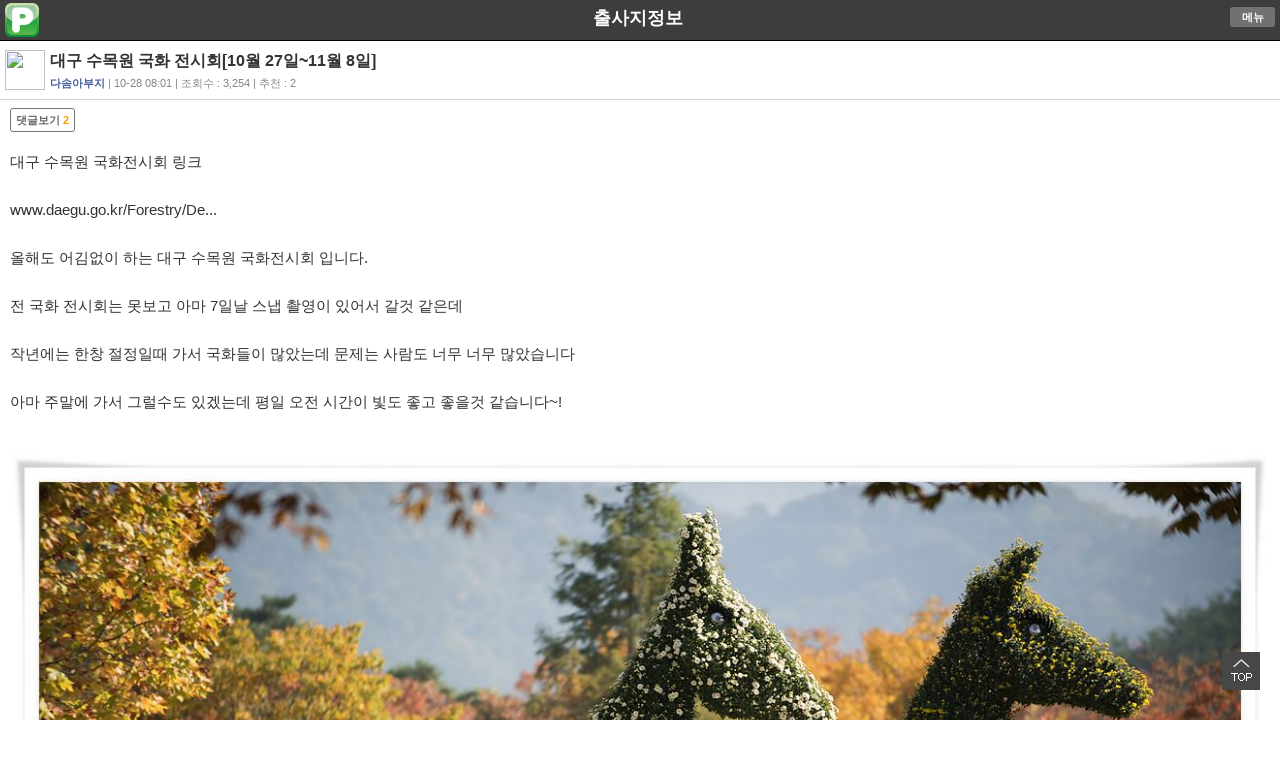

--- FILE ---
content_type: text/html; charset=UTF-8
request_url: https://m.popco.net/communityView.php?IDX=22&SUB_CAT=&BID=chulsa
body_size: 8758
content:


<!DOCTYPE html PUBLIC "-//W3C//DTD XHTML 1.0 Transitional//EN" "//www.w3.org/TR/xhtml1/DTD/xhtml1-transitional.dtd">
<html xmlns="//www.w3.org/1999/xhtml" lang="ko" xml:lang="ko"> 
<head> 
<title>대구 수목원 국화 전시회[10월 27일~11월 8일]</title>

<meta http-equiv="Content-Type" content="text/html; charset=utf-8" /> 
<!--<meta name="viewport" content="initial-scale=1.0, maximum-scale=1.0, minimum-scale=1.0, user-scalable=no" />-->
<meta name="viewport" content="initial-scale=1.0, minimum-scale=0.1, user-scalable=yes" />
<meta property="og:type" content="article" />
<meta property="og:site_name" content="신나는 디지털 놀이터 - 팝코넷" />
<meta property="og:url" content="//m.popco.net/communityView.php?IDX=22&BID=chulsa" />
<meta property="og:image" content="//www.popco.net/zboard/data/chulsa/2015/10/28/1264359855563002eba5688.jpg" />
<meta property="og:title" content="대구 수목원 국화 전시회[10월 27일~11월 8일]" />
<meta property="og:description" content="대구 수목원 국화전시회 링크http://www.daegu.go.kr/Forestry/Default.aspx?cid=31:2&classNo=0&no=265&rNo=265&page.." />
<meta property="og:summary" content="대구 수목원 국화전시회 링크http://www.daegu.go.kr/Forestry/Default.aspx?cid=31:2&classNo=0&no=265&rNo=265&page.." />
<meta property="url" content="//m.popco.net/communityView.php?IDX=22&BID=chulsa" />
<meta property="title" content="대구 수목원 국화 전시회[10월 27일~11월 8일]" />
<meta property="description" content="대구 수목원 국화전시회 링크http://www.daegu.go.kr/Forestry/Default.aspx?cid=31:2&classNo=0&no=265&rNo=265&page.." />
<meta property="summary" content="대구 수목원 국화전시회 링크http://www.daegu.go.kr/Forestry/Default.aspx?cid=31:2&classNo=0&no=265&rNo=265&page.." />
<meta property="twitter:card" content="summary_large_image" />
<meta property="twitter:url" content="//m.popco.net/communityView.php?IDX=22&BID=chulsa" />
<meta property="twitter:image:src" content="//www.popco.net/zboard/data/chulsa/2015/10/28/1264359855563002eba5688.jpg" />
<meta property="twitter:title" content="대구 수목원 국화 전시회[10월 27일~11월 8일]" />
<meta property="twitter:domain" content="popco.net" />
<meta property="twitter:description" content="대구 수목원 국화전시회 링크http://www.daegu.go.kr/Forestry/Default.aspx?cid=31:2&classNo=0&no=265&rNo=265&page.." />
<meta name="autocomplete" content="off" /> 
<title>POPCO.NET</title> 
<link rel="apple-touch-icon" href="//m.popco.net/images/apple-touch-icon.png" />
<link rel="shortcut icon" href="//m.popco.net/icon/favicon.ico" type="image/x-icon" />
<link href="css/common_sub_2020.css?v=20230511001" rel="stylesheet" type="text/css" />
<link href="https://www.popco.net/css/review/samyang_review_mobile.css?v=20230712001" rel="stylesheet" type="text/css"> <!--네모nemo CSS 파일 업데이트-->

<script type="text/javascript" src="//ajax.googleapis.com/ajax/libs/jquery/1.8/jquery.min.js"></script>
<script type="text/javascript" src="./mobile.js?v20190601001"></script>
<!--<script type="text/javascript" src="//code.jquery.com/jquery-latest.js"></script>-->

<link href="css/fontawesome/css/fontawesome.css" rel="stylesheet">

<link href="css/fontawesome/css/brands.css" rel="stylesheet">
<link href="css/fontawesome/css/solid.css" rel="stylesheet">
<script type="text/javascript">  
//페이스북 SDK 초기화   
window.fbAsyncInit = function() {  
    FB.init({appId: '117337458460728', status: true, cookie: true,xfbml: true});      
};  
      
(function(d){  
   var js, id = 'facebook-jssdk', ref = d.getElementsByTagName('script')[0];  
   if (d.getElementById(id)) {return;}  
   js = d.createElement('script'); js.id = id; js.async = true;  
   js.src = "//connect.facebook.net/en_US/all.js";  
   ref.parentNode.insertBefore(js, ref);  
 }(document));     
              
function facebooklogin() {  
    //페이스북 로그인 버튼을 눌렀을 때의 루틴.  
        FB.login(function(response) {  
            var fbname;  
            var accessToken = response.authResponse.accessToken;  
            FB.api('/me', function(user) {  
                fbname = user.name; 
				fbemail = user.email;  
                //response.authResponse.userID  
                $.post("./mfbloginOK.php", { "userid": user.id, "email": fbemail,"username": fbname,"userlink": user.link, "fbaccesstoken":accessToken},  
                function (responsephp) { 
				//댓글을 처리한 다음 해당 웹페이지를 갱신 시키기 위해 호출.  
                    location.replace("");  
                });     
            });   
        }, {scope: 'publish_actions', 
			return_scopes: true});  
} 
function twitterlogin() {
    window.open('../twitteroauth/redirect.php?s_url=','twitterlogin', 'width=600,height=500');
}

function homeicon_add() {
	$.cookie('popco_homeicon_yn', "1");  
}
</script> 
<script type="text/javascript">
	function checkComDel(NO,IDX,BID){
		var ch = confirm("댓글을 삭제하시겠습니까?");
		if( ch == true){
			dokFrame.location.replace("./datgulDel.php?NO="+ NO + "&IDX="+ IDX + "&BID="+BID);
		}
	}
</script>
<!--
<script src="https://cdn.onesignal.com/sdks/OneSignalSDK.js" async=""></script>
<script>
  var OneSignal = window.OneSignal || [];
  OneSignal.push(function() {
    OneSignal.init({
      appId: "6e178ea7-7175-4d90-a9dd-ff532d8ad580",
    });
  });
</script>
-->
<script>
jQuery("document").ready(function($){
    
    var nav = $('.submenu_gnb');

    $(window).scroll(function () {
        if ($(this).scrollTop() > 50) {
		  $('#submenu_gnb').attr('style', "display:inline;");
           $('.cm_gnb_top').attr('style', "display:inline;");

        } else {
           $('.cm_gnb_top').attr('style', "display:none;");
        }
    });
 
});

</script>


</head>
<body>
<div id="sub_hd" class="sub_hd" >

	<div class="clogo">
		<p class="logo_img"><a href="//m.popco.net" class="itext"><img src="./images/m_sub_logo_2.png"></a></p>
		<span class="sub_title"><a href="./community_all.php">출사지정보</a></span>
				<span class="logo_my"><a href="javascript:goCheckMenu()" class="btn_pc">메뉴</a><!--<a href="./allList.php" class="btn_pc">전체</a>-->
						</p></span>
	</div>
</div>
<div id="submenu_gnb" style="display:none"> 

	<ul class="smenu_gnb">
		<li style="width:15%"><a href="./news.php">뉴스</a></li> 
		<li style="width:15%"><a href="./review.php">리뷰</a></li>		
		<li style="width:25%"><a href="./community.php?SUB_CAT=1&BID=com_freeboard">커뮤니티</a></li> 
		<li style="width:10%"><a href="./talk.php">톡</a></li> 
		<li style="width:20%"><a href="./photo2.php?SUB_CAT=2">갤러리</a></li> 
		<li style="width:15%"><a href="./spec.php">스펙</a></li>
	</ul>
	<ul class="cm_gnb_top"> 
		<li  style="width:15%"><a href="./news.php">뉴스</a></li> 
		<li  style="width:15%"><a href="./review.php">리뷰</a></li>
		<li  class='fsc on'  style="width:25%" ><a href="./community_all.php">커뮤니티</a></li> 
		<li  style="width:10%"><a href="./talk.php">톡</a></li> 
		<li  style="width:20%"><a href="./photo2.php?SUB_CAT=2">갤러리</a></li>
		<li  style="width:15%"><a href="./spec.php">스펙</a></li> 
		
	</ul> 
	
</div>

<!-- <div class="pin_image" style="margin:0 auto;margin-top:10px;margin-bottom:10px;text-align:center;">
<script type='text/javascript'><!--//<![CDATA[
   var m3_u = (location.protocol=='https:'?'https://www.popco.net/openx/www/delivery/ajs.php':'//www.popco.net/openx/www/delivery/ajs.php');
   var m3_r = Math.floor(Math.random()*99999999999);
   if (!document.MAX_used) document.MAX_used = ',';
   document.write ("<scr"+"ipt type='text/javascript' src='"+m3_u);
   document.write ("?zoneid=19");
   document.write ('&amp;cb=' + m3_r);
   if (document.MAX_used != ',') document.write ("&amp;exclude=" + document.MAX_used);
   document.write (document.charset ? '&amp;charset='+document.charset : (document.characterSet ? '&amp;charset='+document.characterSet : ''));
   document.write ("&amp;loc=" + escape(window.location));
   if (document.referrer) document.write ("&amp;referer=" + escape(document.referrer));
   if (document.context) document.write ("&context=" + escape(document.context));
   if (document.mmm_fo) document.write ("&amp;mmm_fo=1");
   document.write ("'><\/scr"+"ipt>");
//]]></script><noscript><a href='//www.popco.net/openx/www/delivery/ck.php?n=ae054c6c&amp;cb=INSERT_RANDOM_NUMBER_HERE' target='_blank'><img src='//www.popco.net/openx/www/delivery/avw.php?zoneid=19&amp;cb=INSERT_RANDOM_NUMBER_HERE&amp;n=ae054c6c' border='0' alt='' /></a></noscript>
</div>-->
<!--<div class="pin_image" style="margin:0 auto;margin-top:10px;margin-bottom:0px;text-align:center;">
	<ins class="adsByIdn33020" data-width="320" data-height="50"></ins> 
	<script type="text/javascript" src="//ad.idnad.co.kr/ad/idn.js?adImpMgrCode=33020"></script>
</div>-->
<script type="text/javascript">
$(function() {
    $("#linkKakaoTalk").click(function() { // button click event
        kakao.link("talk").send({
            msg : '대구 수목원 국화 전시회[10월 27일~11월 8일]',
            url : '//m.popco.net/communityView.php?IDX=22&BID=chulsa&SUB_CAT=',
            appid : kakaoAppId,
            appver : kakaoAppVer,
            appname : kakaoAppName,
            type : 'link'
        });

        return false;
    });
});
</script>
<!-- login layer -->
<div id="mw_login" class="mwmem_info" >
	<div class="bg"><!-- Don't put here any content --></div>
	<div class="fg">
		<h1>회원정보</h1>
		<p class="gap10"></p>  
		<p class="login_area"><em>아이디</em> : <span>wisegold***<span></p>
		<p class="login_area"><em>닉네임</em> : <span>다솜다온아빠<span></p>
		<p class="login_area"><em>포인트</em> : <span>99570 점  <span></p>
		<p class="login_area"><em>레&nbsp;&nbsp;&nbsp;벨</em> : <span>최우수회원(레벨 : 6)<span></p>
		<p class="login_area"><em>가입일</em> : <span>2015-05-13 01:56<span></p>
		<p class="gap10"></p>
		<p class="login_area_line"><a href="//photo.popco.net/47428" target="_blank" class="login_btn green small">포토앨범보기</a>  <a href="//m.popco.net/memo_write.php?member_no=47428" class="login_btn dark_gray small" >쪽지보내기</a></p>

		<a href="#" onclick="document.getElementById('mw_login').style.display='none';" class="close_layer"><img src="//www.popco.net/photo/img/close_btn.png" alt="레이어닫기" ></a>
		
	</div>
</div>
<div id="cont"> 
    <!--<div class="art_tit">
		<h2>대구 수목원 국화 전시회[10월 27일~11월 8일]</h2>
		<p class="ct_if">다솜아부지 | 10-28 08:01 | 조회수 : 3,254 </p>
	</div>-->
	<div class="mem_thumb_tit">
	   <span class="thumb_mem"><a href="#" onclick="document.getElementById('mw_login').style.display='block'" title="회원정보보기"><img src="http://graph.facebook.com/901362516593270/picture" width="30" class="profile-circul"/></a></span>

	   		<h2>대구 수목원 국화 전시회[10월 27일~11월 8일]</h2>
				<p class="thumb_if"><b><a href="#" onclick="document.getElementById('mw_login').style.display='block'" title="회원정보보기">다솜아부지</a></b> | 10-28 08:01 | 조회수 : 3,254 | 추천 :  2</p>
		
	
	
	</div>
	
		<div id='slider_art'>
	<div id="c_art" class="c_art" style="border-bottom:0px solid #cecece;margin-bottom:10px">
		
		<div class="comm_view_btn">
	    	<a href="../viewCommentList.php?IDX=22&BID=chulsa" class="comment">댓글보기<span> 2</span></a>
		</div>
				<!--<div class="font_size_tit">
			<span id="viewFont">
				<a href="#" class="font_big">가</a><a href="#" class="font_small">가</a>
			</span>
		</div>-->
				
			<div class="pin_image">
		
				</div>
				<div id="view_content" class="pin_image">
		<p>
		대구 수목원 국화전시회 링크<br><br><a href="http://www.daegu.go.kr/Forestry/Default.aspx?cid=31:2&amp;classNo=0&amp;no=265&amp;rNo=265&amp;page=1&amp;list=0&amp;infoID=221&amp;subInfoID=221" title="http://www.daegu.go.kr/Forestry/Default.aspx?cid=31:2&classNo=0&no=265&rNo=265&page=1&list=0&infoID=221&subInfoID=221">www.daegu.go.kr/Forestry/De...</a><br><br>올해도 어김없이 하는 대구 수목원 국화전시회 입니다.<br><br>전 국화 전시회는 못보고 아마 7일날 스냅 촬영이 있어서 갈것 같은데<br><br>작년에는 한창 절정일때 가서 국화들이 많았는데 문제는 사람도 너무 너무 많았습니다 <br><br>아마 주말에 가서 그럴수도 있겠는데 평일 오전 시간이 빛도 좋고 좋을것 같습니다~!<br><br><div style='padding-bottom:3px;text-align:center;' ><img src="https://www.popco.net/zboard/data/chulsa/2015/10/28/1264359855563002eba5688.jpg" /></div><div class="exif_bg" align="left">NIKON D810 | Aperture Priority | 200.00mm | ISO-90 | F2.8 | 1/800s | 0.00 EV | Spot | Auto WB | 2014-10-25 13:52:30</div>
<br><div style='padding-bottom:3px;text-align:center;' ><img src="https://www.popco.net/zboard/data/chulsa/2015/10/28/1923069396563002eba578b.jpg" /></div><div class="exif_bg" align="left">NIKON D810 | Aperture Priority | 200.00mm | ISO-400 | F6.3 | 1/800s | 0.00 EV | Spot | Auto WB | 2014-10-25 14:07:58</div>
<br>		</p>
				</div>
						<div class="updel_btn">
	  		<a href="javascript:checknotify_new('22','chulsa')" class="notify">게시물 신고</a>		</div>		

		<div class="social">
			<a href="#" onclick="window.open('https://www.facebook.com/sharer.php?u=https%3A%2F%2Fm.popco.net%2FcommunityView.php%3FIDX%3D22%26BID%3Dchulsa%26SUB_CAT%3D&t=대구 수목원 국화 전시회[10월 27일~11월 8일]');"><img width="32" height="32" src="./images/sns/facebook.gif" alt="페이스북" /></a>
			<a href="#" onclick="window.open('https://twitter.com/share?url=https%3A%2F%2Fm.popco.net%2FcommunityView.php%3FIDX%3D22%26BID%3Dchulsa%26SUB_CAT%3D&text=대구 수목원 국화 전시회[10월 27일~11월 8일]');"><img width="32" height="32" src="./images/sns/twitter.gif" alt="트위터" /></a>
		</div>

		
	
    </div>
</div>

	
	
	<div class="h4 nob2" id="datShow" style="display:none"><a class="bt2" href="javascript:datgulView('S')"><span><img alt="펼치기" src="images/bl2.gif"/></span> 덧글 2 <span class="hid">펼치기</span></a></div>
    <div class="h4 nob2" id="datHide" style="display:inline"> 
		<a class="bt2 bt2fd" href="javascript:datgulView('H')"><span><img alt="접기" src="images/bl2.gif"/></span> 덧글 2 <span class="hc">접기</span></a>
		<ul class="li1 li110">
			
				<!-- member info layer -->
				<div id="mw_comment65" class="mwcomment_info" >
					<div class="bg"><!-- Don't put here any content --></div>
					<div class="fg">
						<h1>회원정보</h1>
						<p class="gap10"></p>  
						<p class="login_area"><em>아이디</em> : <span>b5107057***<span></p>
						<p class="login_area"><em>닉네임</em> : <span>류종규<span></p>
						<p class="login_area"><em>포인트</em> : <span>751 점  <span></p>
						<p class="login_area"><em>레&nbsp;&nbsp;&nbsp;벨</em> : <span>준회원(레벨 : 9)<span></p>
						<p class="login_area"><em>가입일</em> : <span>2015-07-07 12:44<span></p>
						<p class="gap10"></p>
						<p class="login_area_line"><a href="//photo.popco.net/56436" target="_blank" class="login_btn green small">포토앨범보기</a>  <a href="//m.popco.net/memo_write.php?member_no=56436" class="login_btn dark_gray small" >쪽지보내기</a></p>

						<a href="#" onclick="document.getElementById('mw_comment65').style.display='none';" class="close_layer"><img src="//www.popco.net/photo/img/close_btn.png" alt="레이어닫기" ></a>
						
					</div>
				</div>

								<li id="commentHidden65"  ><div class='rrcomment'>  <span class="pic"><a href="#" onclick="document.getElementById('mw_comment65').style.display='block'" title="회원정보보기"><img src='//www.popco.net/zboard/skin/REVIEW_SKIN/images/no_face_50.jpg'  class='profile-circul'></a></span><span class="if"><a href="#" onclick="document.getElementById('mw_comment65').style.display='block'" title="회원정보보기">류종규</a></span></br> 
						<span class="bd_no" >평일 가시면요..... 애들한테 치입니다......^^ 대구시내 유치원 전체가 소풍 온 느낌이랄까......ㅋㅋㅋ 그래도 공짜 인문사진 찍기에 그만입니다 ^^</span></br> 
						<span class="reg_if">2015-10-29 13:16 						<p style="margin-top:8px;"><span class="rcomm_btn"><a class="bt3" href="./viewComment.php?IDX=22&BID=chulsa&NO=65&SUB_CAT=">답글</a></span>
											
												</p>
						</div>
				<div class="recomment_div hidden" id="reComment65"></div>
				</li> 
				

							
	
				<!-- member info layer -->
				<div id="mw_comment67" class="mwcomment_info" >
					<div class="bg"><!-- Don't put here any content --></div>
					<div class="fg">
						<h1>회원정보</h1>
						<p class="gap10"></p>  
						<p class="login_area"><em>아이디</em> : <span>nemoworld<span></p>
						<p class="login_area"><em>닉네임</em> : <span>네모세상<span></p>
						<p class="login_area"><em>포인트</em> : <span>1177269 점  <span></p>
						<p class="login_area"><em>레&nbsp;&nbsp;&nbsp;벨</em> : <span>운영진<span></p>
						<p class="login_area"><em>가입일</em> : <span>2005-06-09 15:30<span></p>
						<p class="gap10"></p>
						<p class="login_area_line"><a href="//photo.popco.net/nemoworld" target="_blank" class="login_btn green small">포토앨범보기</a>  <a href="//m.popco.net/memo_write.php?member_no=2684" class="login_btn dark_gray small" >쪽지보내기</a></p>

						<a href="#" onclick="document.getElementById('mw_comment67').style.display='none';" class="close_layer"><img src="//www.popco.net/photo/img/close_btn.png" alt="레이어닫기" ></a>
						
					</div>
				</div>

								<li id="commentHidden67"  ><div class='rrcomment'>  <span class="pic"><a href="#" onclick="document.getElementById('mw_comment67').style.display='block'" title="회원정보보기"><img src='//www.popco.net/zboard/icon/member_64cee37992cfd6d5f47d6bd3f47e30f4.jpg' onError=this.src='//www.popco.net/zboard/skin/REVIEW_SKIN/images/no_face_50.jpg' class='profile-circul' ></a></span><span class="if"><a href="#" onclick="document.getElementById('mw_comment67').style.display='block'" title="회원정보보기">네모세상</a></span></br> 
						<span class="bd_no" >아침 방송에서도 본 것 같네요.<br />
생각보다 오래하네요. ^^</span></br> 
						<span class="reg_if">2015-11-02 10:47 						<p style="margin-top:8px;"><span class="rcomm_btn"><a class="bt3" href="./viewComment.php?IDX=22&BID=chulsa&NO=67&SUB_CAT=">답글</a></span>
											
												</p>
						</div>
				<div class="recomment_div hidden" id="reComment67"></div>
				</li> 
				

							
			</ul>
	</div>
	<!--<script type="text/javascript" src="./include/jquery.circularise.js"></script>
    <script type="text/javascript">$('.profile-circul, .profile-circul').each(function() {$(this).circularise({ width:"40px" }); }); </script>-->
	<iframe name="voteFrame" border="0" style="display:none;" ></iframe>

			<div class="wm wmb">
			<span style="padding-left:10px;vertical-align:middle;">
				<a href="/login.php"><img src="./images/m_sub_logo_2.png"  width="25" height="25" title="팝코넷 로그인"></a>
				<a href="javascript:facebooklogin()"><img width="25" height="25" src="./images/sns/facebook.gif" title="페이스북 로그인" /></a>
				<a href="javascript:twitterlogin()"><img width="25" height="25" src="./images/sns/twitter.gif"  title="트위터 로그인"></a></span>
				<strong>SNS 로그인</strong>

			

			  <label for="cm" class="hc">덧글 입력</label><textarea name="MEMO" rows="4" cols="30" class="ta" onclick="login_comm_del()" disabled>로그인을 해주세요</textarea> <p class="ac"><input type="button" value="입력완료" class="bt7" onclick="javascript:alert('로그인을 하셔야 합니다.')"/></p>
		</div>
	    <div class="pg3"> 
		<p class="bt6w"> 
		
				<a class="w33 f" href="./communityView.php?IDX=23&SUB_CAT=&BID=chulsa"><span class="pv">이전글</span></a> 
		
			
		<a class="w33" href="./communityView.php?IDX=19&SUB_CAT=&BID=chulsa"><span class="nx">다음글</span></a> 
				
		<a class="w33" href="./community.php?SUB_CAT=&page=1&BID=chulsa">목록</a></p> 
	</div>

		<div style="margin:0 auto;margin-top:10px;margin-bottom:10px;text-align:center;border-top:1px dotted #e5e5e5;border-bottom:1px dotted #e5e5e5;">
	<script async src="//pagead2.googlesyndication.com/pagead/js/adsbygoogle.js"></script>
			<ins class="adsbygoogle"
				 style="display:inline-block;width:320px;height:100px"
				 data-ad-client="ca-pub-2106585727914140"
				 data-ad-slot="3714711718"
				 data-ad-format="horizontal"
				data-full-width-responsive="false" ></ins>
			<script>
			(adsbygoogle = window.adsbygoogle || []).push({});
			</script>
	</div>


		
   <a style="display:scroll;position:fixed;bottom:30px;right:20px;" href="#" title="맨위로"><img src="//www.popco.net/images/popco_top_bn_01.png"  border="0" title="맨위로" alt="맨위로"></a>

   <div id="cont"> 
    <div class="stit"></div>
      <ul class="comm_li">

	     
						<li>
				<a href="./communityView.php?IDX=215&BID=chulsa&page=1" class="link">인천 영종도 예단포 둘레길								<!--<em>6</em>-->
						<!--<p style="font-size:0.8em;margin-left:0px;margin-top:0px;color:#f7941e;">2022-01-31 | C : 6 | H : 45,377</p>-->
			<br><span class="comment">한국의산천 |  2022-01-31<em>45,377</em><var>6</var> </span>
			</a>
		</li>
						<li>
				<a href="./communityView.php?IDX=214&BID=chulsa&page=1" class="link">N서울타워 전망대 식당 패키지로 즐기는 서울 풍경								<!--<em>2</em>-->
						<!--<p style="font-size:0.8em;margin-left:0px;margin-top:0px;color:#f7941e;">2021-08-19 | C : 2 | H : 44,364</p>-->
			<br><span class="comment">신선생님 |  2021-08-19<em>44,364</em><var>2</var> </span>
			</a>
		</li>
						<li>
				<a href="./communityView.php?IDX=213&BID=chulsa&page=1" class="link">홍제유연 : 예술이 흐르는 물길								<!--<p style="font-size:0.8em;margin-left:0px;margin-top:0px;color:#f7941e;">2021-02-22 | C : 0 | H : 44,425</p>-->
			<br><span class="comment">신선생님 |  2021-02-22<em>44,425</em><var>0</var> </span>
			</a>
		</li>
						<li>
				<a href="./communityView.php?IDX=204&BID=chulsa&page=1" class="link">경기국제코스프레 페스티벌 [2019. 8. 14.(수) ~ 8. 18.(일)]								<!--<p style="font-size:0.8em;margin-left:0px;margin-top:0px;color:#f7941e;">2019-08-09 | C : 0 | H : 46,224</p>-->
			<br><span class="comment">★js☆ |  2019-08-09<em>46,224</em><var>0</var> </span>
			</a>
		</li>
						<li>
				<a href="./communityView.php?IDX=203&BID=chulsa&page=1" class="link">수원 문화재 야행 [2019.08.09(금)~08.11(일)]								<!--<p style="font-size:0.8em;margin-left:0px;margin-top:0px;color:#f7941e;">2019-08-09 | C : 0 | H : 46,114</p>-->
			<br><span class="comment">★js☆ |  2019-08-09<em>46,114</em><var>0</var> </span>
			</a>
		</li>
						<li>
				<a href="./communityView.php?IDX=152&BID=chulsa&page=1" class="link">[2018 P&I] 소비자를 위한 다양한 정보를 정리해 보았습니다.								<!--<em>3</em>-->
						<!--<p style="font-size:0.8em;margin-left:0px;margin-top:0px;color:#f7941e;">2018-04-18 | C : 3 | H : 6,632</p>-->
			<br><span class="comment">&#10166;gradation™ |  2018-04-18<em>6,632</em><var>3</var> </span>
			</a>
		</li>
						<li>
				<a href="./communityView.php?IDX=151&BID=chulsa&page=1" class="link">스튜디오 지브리 대박람회(17.12.05-18.03.02)								<!--<p style="font-size:0.8em;margin-left:0px;margin-top:0px;color:#f7941e;">2017-11-21 | C : 0 | H : 6,993</p>-->
			<br><span class="comment">★js☆ |  2017-11-21<em>6,993</em><var>0</var> </span>
			</a>
		</li>
						<li>
				<a href="./communityView.php?IDX=150&BID=chulsa&page=1" class="link">대구국제미래차엑스포(2017.11.23-26)								<!--<em>1</em>-->
						<!--<p style="font-size:0.8em;margin-left:0px;margin-top:0px;color:#f7941e;">2017-11-17 | C : 1 | H : 5,280</p>-->
			<br><span class="comment">★js☆ |  2017-11-17<em>5,280</em><var>1</var> </span>
			</a>
		</li>
						<li>
				<a href="./communityView.php?IDX=149&BID=chulsa&page=1" class="link">부산 디오라마월드 밀리터리 프라모델 특별전 (2017.09.01-11.30)								<!--<p style="font-size:0.8em;margin-left:0px;margin-top:0px;color:#f7941e;">2017-11-17 | C : 0 | H : 5,647</p>-->
			<br><span class="comment">★js☆ |  2017-11-17<em>5,647</em><var>0</var> </span>
			</a>
		</li>
						<li>
				<a href="./communityView.php?IDX=147&BID=chulsa&page=1" class="link">서울억새축제 (10/13~19 하늘공원)								<!--<em>3</em>-->
						<!--<p style="font-size:0.8em;margin-left:0px;margin-top:0px;color:#f7941e;">2017-09-29 | C : 3 | H : 5,546</p>-->
			<br><span class="comment">아즈텍 |  2017-09-29<em>5,546</em><var>3</var> </span>
			</a>
		</li>
						<li>
				<a href="./communityView.php?IDX=146&BID=chulsa&page=1" class="link">2017 서울세계불꽃축제 정보 [9/30]								<!--<em>10</em>-->
						<!--<p style="font-size:0.8em;margin-left:0px;margin-top:0px;color:#f7941e;">2017-09-27 | C : 10 | H : 8,437</p>-->
			<br><span class="comment">네모세상 |  2017-09-27<em>8,437</em><var>10</var> </span>
			</a>
		</li>
						<li>
				<a href="./communityView.php?IDX=145&BID=chulsa&page=1" class="link">2017 드림파크 가을나들이 (9/21~10/1)								<!--<em>2</em>-->
						<!--<p style="font-size:0.8em;margin-left:0px;margin-top:0px;color:#f7941e;">2017-09-20 | C : 2 | H : 4,605</p>-->
			<br><span class="comment">아즈텍 |  2017-09-20<em>4,605</em><var>2</var> </span>
			</a>
		</li>
						<li>
				<a href="./communityView.php?IDX=144&BID=chulsa&page=1" class="link">2017 서울정원박람회 (9/22~26 여의도공원)								<!--<em>4</em>-->
						<!--<p style="font-size:0.8em;margin-left:0px;margin-top:0px;color:#f7941e;">2017-09-18 | C : 4 | H : 7,385</p>-->
			<br><span class="comment">아즈텍 |  2017-09-18<em>7,385</em><var>4</var> </span>
			</a>
		</li>
						<li>
				<a href="./communityView.php?IDX=143&BID=chulsa&page=1" class="link">2018년까지 서울에 생기는 20개 시민공간								<!--<em>2</em>-->
						<!--<p style="font-size:0.8em;margin-left:0px;margin-top:0px;color:#f7941e;">2017-09-13 | C : 2 | H : 5,674</p>-->
			<br><span class="comment">아즈텍 |  2017-09-13<em>5,674</em><var>2</var> </span>
			</a>
		</li>
						<li>
				<a href="./communityView.php?IDX=142&BID=chulsa&page=1" class="link">마포 문화 비축기지								<!--<em>3</em>-->
						<!--<p style="font-size:0.8em;margin-left:0px;margin-top:0px;color:#f7941e;">2017-09-01 | C : 3 | H : 6,367</p>-->
			<br><span class="comment">아즈텍 |  2017-09-01<em>6,367</em><var>3</var> </span>
			</a>
		</li>
						<li>
				<a href="./communityView.php?IDX=141&BID=chulsa&page=1" class="link">과천 서울대공원 동물원 야간개장 (7/28~8/20 금토일)								<!--<em>3</em>-->
						<!--<p style="font-size:0.8em;margin-left:0px;margin-top:0px;color:#f7941e;">2017-07-27 | C : 3 | H : 5,462</p>-->
			<br><span class="comment">아즈텍 |  2017-07-27<em>5,462</em><var>3</var> </span>
			</a>
		</li>
						<li>
				<a href="./communityView.php?IDX=140&BID=chulsa&page=1" class="link">아산 신정호수								<!--<em>6</em>-->
						<!--<p style="font-size:0.8em;margin-left:0px;margin-top:0px;color:#f7941e;">2017-07-26 | C : 6 | H : 6,747</p>-->
			<br><span class="comment">아즈텍 |  2017-07-26<em>6,747</em><var>6</var> </span>
			</a>
		</li>
						<li>
				<a href="./communityView.php?IDX=139&BID=chulsa&page=1" class="link">수원 화서역 서호꽃뫼공원 & 서호공원(호수공원)								<!--<em>2</em>-->
						<!--<p style="font-size:0.8em;margin-left:0px;margin-top:0px;color:#f7941e;">2017-07-12 | C : 2 | H : 6,412</p>-->
			<br><span class="comment">아즈텍 |  2017-07-12<em>6,412</em><var>2</var> </span>
			</a>
		</li>
						<li>
				<a href="./communityView.php?IDX=138&BID=chulsa&page=1" class="link">의왕시 왕송호수 연꽃단지, 생태휴식공원 & 의왕자연학습공원								<!--<em>2</em>-->
						<!--<p style="font-size:0.8em;margin-left:0px;margin-top:0px;color:#f7941e;">2017-07-12 | C : 2 | H : 4,976</p>-->
			<br><span class="comment">아즈텍 |  2017-07-12<em>4,976</em><var>2</var> </span>
			</a>
		</li>
						<li>
				<a href="./communityView.php?IDX=137&BID=chulsa&page=1" class="link">[강화도] 석모대교를 건너다...								<!--<em>11</em>-->
						<!--<p style="font-size:0.8em;margin-left:0px;margin-top:0px;color:#f7941e;">2017-07-06 | C : 11 | H : 9,050</p>-->
			<br><span class="comment">네모세상 |  2017-07-06<em>9,050</em><var>11</var> </span>
			</a>
		</li>
		      
    </ul>
    <p class="pg1">
		
		<a href='#' class='bt4 bt4pv'><img src='images/bl2.gif' alt='이전' /><span class='hc'>이전</span></a><a href='#' class='on'>1</a><a href="./community.php?BID=chulsa&searchTxt=&search_type=&CAT=&SUB_CAT=&page=2"> 2 </a> <a href="./community.php?BID=chulsa&searchTxt=&search_type=&CAT=&SUB_CAT=&page=3"> 3 </a> <a href="./community.php?BID=chulsa&searchTxt=&search_type=&CAT=&SUB_CAT=&page=4"> 4 </a> <a href="./community.php?BID=chulsa&searchTxt=&search_type=&CAT=&SUB_CAT=&page=5"> 5 </a> <a href="./community.php?BID=chulsa&searchTxt=&search_type=&CAT=&SUB_CAT=&page=6" class='bt4 bt4nx'><img src='images/bl2.gif' alt='다음' /> <span class='hc'>다음</span></a>		
	</p>
</div> 

</div>

<!--<div class="pin_image" style="margin:0 auto;margin-top:10px;margin-bottom:10px;text-align:center;">
	<ins class="adsByIdn33021" data-width="300" data-height="250"></ins> 
	<script type="text/javascript" src="//ad.idnad.co.kr/ad/idn.js?adImpMgrCode=33021"></script>
</div>-->
<script src='swipe_content_201507.js'></script>
<script>
	var next_url = "/communityView.php?IDX=19&BID=chulsa&page=1&SUB_CAT=";
	var pre_url = "/communityView.php?IDX=23&BID=chulsa&page=1&SUB_CAT=";
	var slider_art = new Swipe(document.getElementById('slider_art'), {callback: function(e, pos){}});
</script>



<div class="footer">
<p class="link_pc">

			<a href="./login.php" class="btn_pc">로그인</a> 
		
	<a href="//www.popco.net/zboard/view.php?id=chulsa&no=22&pcl=mpopco" target="_blank" class="btn_pc">PC화면</a>
	<!--<a href="./allList.php" class="btn_pc">전체서비스</a>-->


</p>
<address id="copyr">&copy; POPCO.NET</address>
</div>
<script>
  (function(i,s,o,g,r,a,m){i['GoogleAnalyticsObject']=r;i[r]=i[r]||function(){
  (i[r].q=i[r].q||[]).push(arguments)},i[r].l=1*new Date();a=s.createElement(o),
  m=s.getElementsByTagName(o)[0];a.async=1;a.src=g;m.parentNode.insertBefore(a,m)
  })(window,document,'script','//www.google-analytics.com/analytics.js','ga');

  ga('create', 'UA-74428070-1', 'auto');
  ga('send', 'pageview');

</script>
<IFRAME name="dokFrame" style="display:none;"></IFRAME>
</body>
</html> 



--- FILE ---
content_type: text/html; charset=utf-8
request_url: https://www.google.com/recaptcha/api2/aframe
body_size: 247
content:
<!DOCTYPE HTML><html><head><meta http-equiv="content-type" content="text/html; charset=UTF-8"></head><body><script nonce="fptJ6iPh7HfcFC5b44PFnA">/** Anti-fraud and anti-abuse applications only. See google.com/recaptcha */ try{var clients={'sodar':'https://pagead2.googlesyndication.com/pagead/sodar?'};window.addEventListener("message",function(a){try{if(a.source===window.parent){var b=JSON.parse(a.data);var c=clients[b['id']];if(c){var d=document.createElement('img');d.src=c+b['params']+'&rc='+(localStorage.getItem("rc::a")?sessionStorage.getItem("rc::b"):"");window.document.body.appendChild(d);sessionStorage.setItem("rc::e",parseInt(sessionStorage.getItem("rc::e")||0)+1);localStorage.setItem("rc::h",'1766509060690');}}}catch(b){}});window.parent.postMessage("_grecaptcha_ready", "*");}catch(b){}</script></body></html>

--- FILE ---
content_type: text/css
request_url: https://www.popco.net/css/review/samyang_review_mobile.css?v=20230712001
body_size: 5480
content:
@charset "utf-8";





/* CSS Document */
caption {font-size: 0}
.desc1 li {line-height: 20px;margin-top:5px;text-align: right;}
.mb10 {margin-bottom: 10px;}
.mt20 {margin-top: 20px;}
.mt50 {margin-top: 50px;}
.mt80 {margin-top: 80px !important;}


/*패딩 TOP 공간 설정*/
.pt10 {padding-top: 10px !important;}
.pt20 {padding-top: 20px !important;}
.pt30 {padding-top: 30px !important;}
.pt40 {padding-top: 40px !important;}
.pt50 {padding-top: 50px !important;}
.pt60 {padding-top: 60px !important;}
.pt70 {padding-top: 70px !important;}
.pt80 {padding-top: 80px !important;}
.pt90 {padding-top: 90px !important;}
.pt100 {padding-top: 70px !important;}
.pt150 {padding-top: 150px !important;}
.pt200 {padding-top: 200px !important;}



/*패딩 Bottom 공간 설정*/
.pb10 {padding-bottom: 10px !important;}
.pb20 {padding-bottom: 20px !important;}
.pb30 {padding-bottom: 30px !important;}
.pb40 {padding-bottom: 40px !important;}
.pb50 {padding-bottom: 50px !important;}
.pb60 {padding-bottom: 60px !important;}
.pb70 {padding-bottom: 70px !important;}
.pb80 {padding-bottom: 80px !important;}
.pb90 {padding-bottom: 90px !important;}
.pb100 {padding-bottom: 100px !important;}
.pb150 {padding-bottom: 150px !important;}
.pb200 {padding-bottom: 200px !important;}






.bg4d6 {background-color: #4d6d89 !important;}
.bg008 {background-color: #0088b3 !important;}
.bgNo {background-color: #1b1b1b !important;}
.f_red {color: #e32127;}
.ta_left {text-align: left !important;}
.ta_right {text-align: right !important;}
.ta_center {text-align: center !important;}




.rightgrey_cl{color:#c7b699 !important;}
.violet_cl{color:#a368de !important;}
.pink_cl{color:#df6c69 !important;}
.darkpink_cl{color:#d14259 !important;}
.yellow_cl{color:#fcb60b !important;font-weight: 500;}
.rightyellow_cl{color:#efdf68 !important;}
.rightblue_cl{color:#7db1e4 !important;}
.emerald_cl{color:#76c2c3 !important;}
.rightgreen_cl{color:#c3db94 !important;}
.darkblue_cl{color:#4e8ede !important;font-weight: 500;}
.f_red {color: #e32127;}
.lime {color: #dffe02;font-weight: 500;}

.line_sec {border-top: 1px solid #575353 !important;}


#feature_wrap{width:100%;margin:0 auto; font-size:13px;background: #000;color:#ffffff;font-family:'맑은 고딕',Malgun Gothic,arial,Verdana,sans-serif;}

.secFeature {position:relative;padding-top: 50px;padding-bottom: 50px;margin:0 15px;border-top: 0px solid #575353}
.secFeature h1 {font-size:65px;text-align: center;font-weight: bold;letter-spacing: -2px;}
.secFeature h3 {font-size: 25px;margin:60px 0 17px 0;font-weight: normal;text-align: left;line-height: 30px;}
.secFeature h4 {font-size: 18px;margin:60px 0 17px 0;font-weight: normal;}
.secFeature .secReviewTit {margin-bottom: 10px;color:#ffffff;font-family:'맑은 고딕',Malgun Gothic,arial,Verdana,sans-serif;font-weight:600;}
.secFeature .secReviewTit2 {font-size: 16px;margin-bottom:10px;color:#ffffff;font-family:'맑은 고딕',Malgun Gothic,arial,Verdana,sans-serif;}
.secFeature .secReviewTit h2 {font-size:20px;text-align: center; font-weight:500;letter-spacing: -2px;line-height: 30px;}
.secFeature .secReviewTit > p {font-size: 16px;text-align: center;margin-bottom: 5px;}
.secFeature .titArea > p {font-size: 32px;text-align: center;margin-bottom: 30px;letter-spacing: -2px;}
.secFeature .mainVisual {margin-top: 100px}
.secFeature .Visual {margin-top: 20px;}
.secFeature .Visual img{max-width:95%}
.secFeature .tit_text {text-align: center;font-size: 15px;line-height: 25px;letter-spacing: -1px;margin-bottom: 30px;color: #cdcdcd}
.secFeature .tit_text2 {text-align: center;font-size: 15px;line-height: 25px;letter-spacing: -1px;margin-bottom: 30px;color: #cdcdcd}


.secFeature .Visual2 {margin-top: 25px;}
.secFeature .Visual2 img{max-width:95%}
.secFeature .Visual_table {margin-top: 20px;}
.secFeature .Visual_table img{max-width:95%}




.secFeature2 {position:relative;padding-top: 50px;padding-bottom: 20px;margin:0 15px;border-top: 0px solid #575353}
.secFeature2 h1 {font-size:65px;text-align: center;font-weight: bold;letter-spacing: -2px;}
.secFeature2 h3 {font-size: 25px;margin:60px 0 17px 0;font-weight: normal;text-align: left;line-height: 30px;}
.secFeature2 h4 {font-size: 18px;margin:60px 0 17px 0;font-weight: normal;}
.secFeature2 .secReviewTit {margin-bottom: 10px;color:#ffffff;font-family:'맑은 고딕',Malgun Gothic,arial,Verdana,sans-serif;}
.secFeature2 .secReviewTit2 {font-size:15px;margin-bottom:0px;color:#ffffff;font-family:'맑은 고딕',Malgun Gothic,arial,Verdana,sans-serif;}
.secFeature2 .secReviewTit h2 {font-size:20px;text-align: center; font-weight:500;letter-spacing: -2px;line-height: 30px;}
.secFeature2 .secReviewTit2 h2 {font-size:20px;text-align: center; font-weight:500;letter-spacing: -2px;line-height: 30px;}
.secFeature2 .secReviewTit > p {font-size: 16px;text-align: center;margin-bottom: 5px;}
.secFeature2 .titArea > p {font-size: 32px;text-align: center;margin-bottom: 30px;letter-spacing: -2px;}
.secFeature2 .mainVisual {margin-top: 100px}
.secFeature2 .Visual {margin-top: 20px;}
.secFeature2 .Visual img{max-width:95%}
.secFeature2 .tit_text {text-align: center;font-size: 15px;line-height: 25px;letter-spacing: -1px;margin-bottom: 30px;color: #cdcdcd}
.secFeature2 .tit_text2 {text-align: center;font-size: 15px;line-height: 25px;letter-spacing: -1px;margin-bottom: 15px;color: #cdcdcd}
.secFeature2 .subText {margin-top:30px;text-align: left;font-size: 17px;line-height: 26px;letter-spacing:-1px;color: #cccccc}
.secFeature2 .subText + .desc1 {text-align: left;}
.secFeature2 .subText10 {margin-top:10px;text-align: left;font-size: 17px;line-height: 26px;letter-spacing:-1px;color: #cccccc}
.secFeature2 .subText10 + .desc1 {text-align: left;}
.secFeature2 .subText_sale {margin-top:30px;text-align: left;font-size: 19px;line-height: 26px;letter-spacing:-1px;color: #cccccc}
.secFeature2 .Visual2 {margin-top: 25px;}
.secFeature2 .Visual2 img{max-width:95%}
.secFeature2 .Visual_table {margin-top: 20px;}
.secFeature2 .Visual_table img{max-width:95%}



.secFeature3 {position:relative;padding-top: 30px;padding-bottom: 15px;margin:0 15px;border-top: 0px solid #575353}
.secFeature3 h1 {font-size:65px;text-align: center;font-weight: bold;letter-spacing: -2px;}
.secFeature3 h3 {font-size: 25px;margin:60px 0 17px 0;font-weight: normal;text-align: left;line-height: 30px;}
.secFeature3 h4 {font-size: 18px;margin:60px 0 17px 0;font-weight: normal;}
.secFeature3 .secReviewTit {margin-bottom: 10px;color:#ffffff;font-family:'맑은 고딕',Malgun Gothic,arial,Verdana,sans-serif;}
.secFeature3 .secReviewTit2 {font-size: 16px;margin-bottom:0px;color:#ffffff;font-family:'맑은 고딕',Malgun Gothic,arial,Verdana,sans-serif;}
.secFeature3 .secReviewTit h2 {font-size:20px;text-align: center; font-weight:500;letter-spacing: -2px;line-height: 30px;}
.secFeature3 .secReviewTit2 h2 {font-size:20px;text-align: center; font-weight:500;letter-spacing: -2px;line-height: 30px;}
.secFeature3 .secReviewTit > p {font-size: 16px;text-align: center;margin-bottom: 15px;}
.secFeature3 .titArea > p {font-size: 32px;text-align: center;margin-bottom: 30px;letter-spacing: -2px;}
.secFeature3 .mainVisual {margin-top: 100px}
.secFeature3 .Visual {margin-top: 20px;}
.secFeature3 .Visual img{max-width:95%}
.secFeature3 .tit_text {text-align: center;font-size: 15px;line-height: 25px;letter-spacing: -1px;margin-bottom: 30px;color: #cdcdcd}

.secFeature3 .Visual2 {margin-top: 15px;}
.secFeature3 .Visual2 img{max-width:95%}
.secFeature3 .Visual_table {margin-top: 20px;}
.secFeature3 .Visual_table img{max-width:95%}

.secFeature3 .subText {margin-top:30px;text-align: left;font-size: 15px;line-height: 26px;letter-spacing:-1px;color: #cccccc}
.secFeature3 .subText + .desc1 {text-align: left;}

.secFeature3 .subText10 {margin-top:10px;text-align: left;font-size: 15px;line-height: 26px;letter-spacing:-1px;color: #cccccc}
.secFeature3 .subText10 + .desc1 {text-align: left;}



.secFeature4 {position:relative;padding-top: 20px;padding-bottom: 15px;margin:0 15px;border-top: 0px solid #575353}
.secFeature4 h1 {font-size:65px;text-align: center;font-weight: bold;letter-spacing: -2px;}
.secFeature4 h3 {font-size: 25px;margin:60px 0 17px 0;font-weight: normal;text-align: left;line-height: 30px;}
.secFeature4 h4 {font-size: 18px;margin:60px 0 17px 0;font-weight: normal;}
.secFeature4 .secReviewTit {margin-bottom: 10px;color:#ffffff;font-family:'맑은 고딕',Malgun Gothic,arial,Verdana,sans-serif;}
.secFeature4 .secReviewTit2 {font-size:15px;margin-bottom:0px;color:#ffffff;font-family:'맑은 고딕',Malgun Gothic,arial,Verdana,sans-serif;}
.secFeature4 .secReviewTit h2 {font-size:20px;text-align: center; font-weight:500;letter-spacing: -2px;line-height: 30px;}
.secFeature4 .secReviewTit2 h2 {font-size:20px;text-align: center; font-weight:500;letter-spacing: -2px;line-height: 30px;}
.secFeature4 .secReviewTit > p {font-size: 16px;text-align: center;margin-bottom: 15px;}
.secFeature4 .titArea > p {font-size: 32px;text-align: center;margin-bottom: 30px;letter-spacing: -2px;}
.secFeature4 .mainVisual {margin-top: 100px}
.secFeature4 .Visual {margin-top: 20px;}
.secFeature4 .Visual img{max-width:95%}
.secFeature4 .tit_text {text-align: center;font-size: 14px;line-height: 25px;letter-spacing: -1px;margin-bottom: 30px;color: #cdcdcd}

.secFeature4 .Visual2 {margin-top: 15px;}
.secFeature4 .Visual2 img{max-width:95%}
.secFeature4 .Visual_table {margin-top: 20px;}
.secFeature4 .Visual_table img{max-width:95%}
.secFeature4 .subText {margin-top:30px;text-align: left;font-size: 15px;line-height: 26px;letter-spacing:-1px;color: #cccccc}

/*1100px 기본 공간 설정-2019.10.03- start*/
.secFeature5 {position:relative;padding-top: 20px;padding-bottom: 15px;margin:0 15px;border-top: 0px solid #575353}
.secFeature5 h1 {font-size:65px;text-align: center;font-weight: bold;letter-spacing: -2px;}
.secFeature5 h3 {font-size: 25px;margin:60px 0 17px 0;font-weight: normal;text-align: left;line-height: 30px;}
.secFeature5 h4 {font-size: 18px;margin:60px 0 17px 0;font-weight: normal;}
/*타이틀 설정 부분 margin-bottom 공간 띄우기 설정 */
.secFeature5 .secReviewTit {margin-bottom: 30px;color:#ffffff;font-family:'맑은 고딕',Malgun Gothic,arial,Verdana,sans-serif;}
.secFeature5 .secReviewTit2 {margin-bottom: 0px;color:#ffffff;font-family:'맑은 고딕',Malgun Gothic,arial,Verdana,sans-serif;}
/*큰제목에 대한 설정 */
.secFeature5 .secReviewTit h2 {font-size:20px;text-align: center; font-weight:500;letter-spacing: -2px;line-height: 60px;}
.secFeature5 .secReviewTit2 h2 {font-size:20px;text-align: center; font-weight:500;letter-spacing: -2px;line-height: 60px;}
/*서브 제목에 대한 설정 */
.secFeature5 .secReviewTit > p {font-size: 14px;text-align: center;margin-bottom: 15px;}
.secFeature5 .secReviewTit2 > p {font-size: 14px;text-align: center;margin-bottom: 5px;}
.secFeature5 .tit_text {text-align: center;font-size: 15px;line-height: 33px;letter-spacing: -1px;margin-bottom: 70px;color: #cdcdcd}
.secFeature5 .tit_text2 {text-align: center;font-size: 15px;line-height: 33px;letter-spacing: -1px;margin-bottom: 30px;color: #cdcdcd}

.secFeature5 .Visual_1100 {margin-top: 25px;}
.secFeature5 .Visual_1100 img{max-width:100%}

/*1100px 기본 공간 설정-2019.10.03- end*/



/*왼쪽/오른쪽 공간이 없는 공간 기본 설정*/
.secFeature_wide {position:relative;padding-top: 50px;padding-bottom: 50px;margin:0 15px;border-top: 0px solid #575353}
.secFeature_wide h1 {font-size:65px;text-align: center;font-weight: bold;letter-spacing: -2px;}
.secFeature_wide h3 {font-size: 25px;margin:60px 0 17px 0;font-weight: normal;text-align: left;line-height: 30px;}
.secFeature_wide h4 {font-size: 18px;margin:60px 0 17px 0;font-weight: normal;}
.secFeature_wide .secReviewTit {margin-bottom: 30px;color:#ffffff;font-family:'맑은 고딕',Malgun Gothic,arial,Verdana,sans-serif;}
.secFeature_wide .secReviewTit h2 {font-size:20px;text-align: center; font-weight:500;letter-spacing: -2px;line-height: 30px;}
.secFeature_wide .secReviewTit > p {font-size: 16px;text-align: center;margin-bottom: 15px;}
.secFeature_wide .secReviewTit2 {margin-bottom: 0px;color:#ffffff;font-family:'맑은 고딕',Malgun Gothic,arial,Verdana,sans-serif;}
.secFeature_wide .secReviewTit2 h2 {font-size:20px;text-align: center; font-weight:500;letter-spacing: -2px;line-height: 30px;}
.secFeature_wide .secReviewTit2 > p {font-size: 16px;text-align: center;margin-bottom: 5px;}
.secFeature_wide .titArea > p {font-size: 32px;text-align: center;margin-bottom: 30px;letter-spacing: -2px;}
.secFeature_wide .mainVisual {margin-top: 100px}
.secFeature_wide .Visual {margin-top: 20px;}
.secFeature_wide .Visual img{max-width:95%}
.secFeature_wide .tit_text {margin:0 15px;text-align: center;font-size: 15px;line-height: 25px;letter-spacing: -1px;margin-bottom: 30px;color: #cdcdcd}
.secFeature_wide .tit_text2 {margin:0 15px;text-align: center;font-size: 15px;line-height: 25px;letter-spacing: -1px;margin-bottom: 15px;color: #cdcdcd}

.secFeature_wide .Visual2 {margin-top: 25px;}
.secFeature_wide .Visual2 img{max-width:100%}
.secFeature_wide .Visual_table2 {margin-top: 20px;}
.secFeature_wide .Visual_table2 img{max-width:100%}



.secFeature_wide2 {position:relative;padding-top: 20px;padding-bottom: 10px;margin:0 0px;border-top: 0px solid #575353}
.secFeature_wide2 h1 {font-size:65px;text-align: center;font-weight: bold;letter-spacing: -2px;}
.secFeature_wide2 h3 {font-size: 25px;margin:60px 0 17px 0;font-weight: normal;text-align: left;line-height: 30px;}
.secFeature_wide2 h4 {font-size: 18px;margin:60px 0 17px 0;font-weight: normal;}
.secFeature_wide2 .secReviewTit {margin:0 15px; margin-bottom: 30px;color:#ffffff;font-family:'맑은 고딕',Malgun Gothic,arial,Verdana,sans-serif;}
.secFeature_wide2 .secReviewTit h2 {font-size:20px;text-align: center; font-weight:500;letter-spacing: -2px;line-height: 30px;}
.secFeature_wide2 .secReviewTit > p {font-size: 16px;text-align: center;margin-bottom: 15px;}
.secFeature_wide2 .secReviewTit2 {margin:0 15px;margin-bottom: 0px;color:#ffffff;font-family:'맑은 고딕',Malgun Gothic,arial,Verdana,sans-serif;}
.secFeature_wide2 .secReviewTit2 h2 {font-size:20px;text-align: center; font-weight:500;letter-spacing: -2px;line-height: 30px;}
.secFeature_wide2 .secReviewTit2 > p {font-size: 16px;text-align: center;margin-bottom: 5px;}
.secFeature_wide2 .titArea > p {font-size: 32px;text-align: center;margin-bottom: 30px;letter-spacing: -2px;}
.secFeature_wide2 .mainVisual {margin-top: 100px}
.secFeature_wide2 .Visual {margin-top: 20px;}
.secFeature_wide2 .Visual img{max-width:95%}
.secFeature_wide2 .tit_text {margin:0 15px;text-align: center;font-size: 15px;line-height: 25px;letter-spacing: -1px;margin-bottom: 30px;color: #cdcdcd}
.secFeature_wide2 .tit_text2 {margin:0 15px;text-align: center;font-size: 15px;line-height: 25px;letter-spacing: -1px;margin-bottom: 15px;color: #cdcdcd}

.secFeature_wide2 .Visual2 {margin-top: 10px;}
.secFeature_wide2 .Visual2 img{max-width:100%}
.secFeature_wide2 .Visual_table2 {margin-top: 20px;}
.secFeature_wide2 .Visual_table2 img{max-width:100%}

.secFeature_wide2 .Visual3 {margin-top: 0px;}
.secFeature_wide2 .Visual3 img{max-width:100%}
.secFeature_wide2 .Visual_table3 {margin-top: 0px;}
.secFeature_wide2 .Visual_table3 img{max-width:100%}





/*이미지 사용시 여러가지  설정*/
.secFeature .phoZone li:first-child {margin-top: 0}
.secFeature .phoZone li {margin-top: 40px;}
.secFeature .phoZone li p {font-size: 14px;margin-top: 10px;text-align: right;}
.secFeature .subTit {font-size: 22px;line-height: 26px;}
.secFeature .subText {margin-top:30px;text-align: left;font-size: 15px;line-height: 26px;letter-spacing:-1px;color: #cccccc}
.secFeature .subText + .desc1 {text-align: left;}

.secFeature .subText10 {margin-top:10px;text-align: left;font-size: 15px;line-height: 26px;letter-spacing:-1px;color: #cccccc}
.secFeature .subText10 + .desc1 {text-align: left;}


.secFeature .subImg {margin-top: 45px;}
.subCon li .subImg + .imgBox {margin-top: 80px;}
.subCon li .subImg + .grayB {margin-top: 10px;}
.secFeature .visual_point {width: 900px;height: 576px;margin:0;background:url(http://image.canon-ci.co.kr/pds/editor/upload/product/dslr/5dmk4/v3/visual02.png) 0 0 no-repeat; }

.secFeature .subTit .icon {float:left;width: 64px;height: 62px;margin-right:12px;display: inline-block;background:url(http://image.canon-ci.co.kr/pds/editor/upload/product/dslr/5dmk4/v3/bg_icon.png) 0 0 no-repeat;}
.secFeature .subTit > p {line-height: 26px;text-align: left;}
.secFeature .subTit .icon.type01 {background-position: -10px -10px ;height: 52px;}
.secFeature .subTit .icon.type02 {background-position: -80px -10px ;}
.secFeature .subTit .icon.type03 {background-position: -150px -10px ;}
.secFeature .subTit .icon.type04 {background-position: -220px -10px ;}
.secFeature .subTit .icon.type04 + p {line-height: 40px;}
.secFeature .subTit .icon.type05 {background-position: -290px -10px ;}
.secFeature .subTit .icon.type06 {background-position: -10px -80px ;width: 47px;height: 57px;}
.secFeature .subTit .icon.type06 + p {line-height: 48px;}
.secFeature .subTit .icon.type07 {background-position: -80px -80px ;width: 62px;height: 57px;}
.secFeature .subTit .icon.type08 {background-position: -150px -80px ;width: 66px;height: 56px;}
.secFeature .subTit .icon.type09 {background-position: -220px -80px ;width: 70px;height: 60px;}
.secFeature .subTit .icon.type10 {background-position: -290px -80px ;width: 70px;height: 56px;}
.secFeature .subTit .icon.type11 {background-position: -80px -150px ;width: 57px;height: 60px;}
.secFeature .subTit .icon.type16 {background-position: -10px -150px ;width: 70px;height: 58px;}
.secFeature .subTit .icon.type12 {background-position: -10px -220px ;width: 160px;height: 55px;}
.secFeature .subTit .icon.type13 {background-position: -220px -214px ;width: 77px;height: 52px;}
.secFeature .subTit .icon.type14 {background-position: -150px -150px ;width: 222px;height: 52px;}
.secFeature .subTit .icon.type15 {background-position: -10px -290px ;width: 70px;height: 48px;}
.secFeature .imgArea .tit {font-size: 22px;text-align: center;margin-bottom: 22px;color:#000;}





/*왼쪽/오른쪽 공간없이 1200px 로 이미지 사용시 설정*/
.divphoZone {color:#ffffff;font-family:'맑은 고딕',Malgun Gothic,arial,Verdana,sans-serif;text-align: left; }
.divphoZone li:first-child {margin-top: 0}
.divphoZone li {margin-top: 20px; list-style:none}
.divphoZone li img{max-width: 1120px; }
.divphoZone li p {font-size: 12px;margin-top: 10px; margin-right:40px !important; padding-left:10px}
.divphoZone li .ta_right img{float:left;width:100px !important}

/*왼쪽/오른쪽 공간없이 1200px 로 이미지 사용시 설정*/
.divphoZone_wide {color:#ffffff;font-family:'맑은 고딕',Malgun Gothic,arial,Verdana,sans-serif;text-align: left; }
.divphoZone_wide li:first-child {margin-top: 0}
.divphoZone_wide li {margin-top: 20px; list-style:none}
.divphoZone_wide li img{max-width: 1200px; }
.divphoZone_wide li p {font-size: 12px;margin-top: 10px; margin-right:40px !important;}
.divphoZone_wide li .ta_right img{float:left;width:100px !important}
.divphoZone_wide .tit_text {margin:0 15px;padding-top:20px;text-align: center;font-size: 12px;line-height: 25px;letter-spacing: -1px;margin-bottom: 20px;color: #cdcdcd}
.divphoZone_wide .secReviewTit2 {margin:0 15px;margin-bottom: 0px;color:#ffffff;font-family:'맑은 고딕',Malgun Gothic,arial,Verdana,sans-serif;}
.divphoZone_wide .secReviewTit h2 {font-size:20px;text-align: center; font-weight:500;letter-spacing: -2px;line-height: 30px;}
.divphoZone_wide .secReviewTit2 h2 {font-size:20px;text-align: center; font-weight:500;letter-spacing: -2px;line-height: 30px;}
.divphoZone_wide .secReviewTit2 > p {font-size: 16px;text-align: center;margin-bottom: 5px;}

/*저작권 표시 부분 설정*/
.secCopyright {position:relative;padding-top: 50px;padding-bottom: 50px;margin:0 10px;border-top: 0px solid #575353}
.secCopyright .tit_copy {font-size: 14px; font-weight:bold;line-height: 33px;letter-spacing: -1px;margin-bottom: 10px;color: #cdcdcd}
.secCopyright .tit_text_small {font-size:10px;line-height: 25px;letter-spacing: -1px;margin-bottom: 10px;color: #cdcdcd}

/*백그라운 이미지 삽입시 설정*/
.secBg {position:relative;background-position:center center;background-repeat:no-repeat;background-color:#333;line-height:0;padding-bottom: 175px;padding:0 30px;padding-top: 100px;}
.secBg .secBgTit {margin-bottom: 30px !important;}
.secBg .secBgTit h2 {font-size:20px;text-align: center;font-weight:500;letter-spacing: -2px;color:#ffffff;font-family:'맑은 고딕',Malgun Gothic,arial,Verdana,sans-serif;line-height: 35px;}
.secBg .secBgTit > p {font-size: 20px;text-align: center;margin-bottom: 15px;}
.secBg .tit_BgText {text-align: center;font-size: 12px;line-height: 25px;letter-spacing: -1px;margin-bottom: 70px;color:#ffffff;font-family:'맑은 고딕',Malgun Gothic,arial,Verdana,sans-serif;}

/*다양한 설정시 사용*/
.imgBox:after, .imgBox.twin:after{clear:both;display:block;content:"";}
.imgTit {display:block;text-align:left;color: #00b5ee;}
.imgBox .imgZone {width: auto;float: left;}
.imgBox .textZone ul > li {margin-top: 35px;line-height: 26px;color:#cccccc;text-align: left;}
.imgBox .textZone ul > li:first-child {margin-top: 0px;}
.imgBox .textZone ul > li > strong, .imgBox .textZone > strong {display: block;font-size: 22px;margin-bottom: 15px;text-align: left;}
.imgBox .textZone ul > li > strong {color: #ffffff}
.imgBox.twin .imgZone {width:454px;}
.imgBox.twin .imgZone img {width: 100%;height: 303px;margin-top: 12px;}
.twin li {margin-left: 34px}
.twin li:first-child {margin-left: 0}
.type01.imgBox .imgZone {margin: 0 auto;}
.type01.imgBox .textZone {display: table-cell;vertical-align: middle;text-align: left;font-size: 12px;line-height: 25px;letter-spacing: -1px;color: #cdcdcd}
.type02.imgBox .textZone {padding-top:150px;margin-left: 528px; }
.type03.imgBox .imgZone {margin-right:30px; }
.type04.imgBox .imgZone {margin-right:23px; }
.type04.imgBox .textZone {padding-top:115px;}
.type04.imgBox .textZone .subText {letter-spacing: -1.6px;}
.type05.imgBox .imgZone {width:396px;text-align: center;padding-top: 68px;}
.type05.imgBox .textZone {float: right;}
.imgBox .textZone  {line-height: 26px;text-align: left;}
.imgBox.imgR .imgZone {float: right;width: auto;}
.imgBox.imgR .textZone {float: left;}
.grayB:after{clear:both;display:block;content:"";}
.grayB li {width: 428px;margin-left:12px;float: left;line-height:26px;padding: 17px 19px;background: #262626;}
.grayB li:first-child {margin-left: 0}
.grayB li b {display: block;margin-bottom: 21px;}
.af {margin-bottom: 51px;}
.af li {min-height: 126px;}
.af .se {padding-top: 33px;}
.servo li:first-child {margin-left: 0}
.servo li {padding: 26px 0 26px 55px;width: 409px}
.servo li b {float: left;margin-right: 55px;margin-bottom: 0}
.icon_4k {margin-bottom: 23px;}
.fourk li {width: 428px;margin-left: 12px;margin-top: 50px;}
.secFeature .subText +  .videoBox {margin-top: 10px;}
.secFeature .subCon {font-size: 17px;line-height: 24px;}
.desc1 {display:block;text-align: right;margin-top: 16px;color: #b1b1b1;line-height: 22px;font-size: 15px;letter-spacing: -1.5px}
.disI {display: inline-block;}
.secFeature .sBOr {height: 2px;display: block;margin:50px auto 50px;border-bottom: 1px solid #575353}
.secFeature .exa {position: absolute;top: 10px;right: 0px}

.secFeature2 .sBOr {height: 2px;display: block;margin:10px auto 50px;border-bottom: 1px solid #575353}
.secFeature2 .exa {position: absolute;top: 10px;right: 0px}



.sBOr2 {height: 2px;display: block;margin:0px auto 50px;border-bottom: 1px solid #575353}

.TitAr p:first-child {color:#0283ac;margin: 51px 0 21px 0;font-size: 17px; }
.TitAr p {font-size: 15px;}
.TitAr {margin-bottom: 24px;}
/*.videoBox {margin-top: 30px;}
.videoBox .ta_right img{float:left;padding-left:5px;width:100px !important}
*/
.videoBox {margin-top: 10px;max-width:900px}
.videoBox img{float:right;padding-right:5px;}
.videoBox .ta_right img{float:right;width:100px !important}


.videoBox100 {margin-top: 30px;}
.videoBox100 img{float:right}


.video-container {
position: relative;
padding-bottom: 56.25%;
padding-top: 30px;
height: 0;
overflow: hidden;
}

.video-container iframe,
.video-container object,
.video-container embed {
position: absolute;
top: 0;
left: 0;
width: 100%;
height: 100%;
}

/*230711_네모nemo : 세로비율 9:16, 7:16 영상 꽉차게 삽입 Start*/
.video-container_vt {
    position: relative;
    width: 100%;
    margin: 0;
    padding: 0;
}

.aspect-9x16 {
    padding-bottom: 177.777777778%;
}

.aspect-7x16 {
    padding-bottom: 188.888888889%;
}

.video-container_vt iframe,
.video-container_vt img{
    position: absolute;
    top: 0;
    left: 0;
    right: 0;
    bottom: 0;
    width: 100%;
    height: 100%;
}
/*230711_네모nemo : 세로비율 9:16, 7:16 영상 꽉차게 삽입 END*/

.entry-content img,
.entry-content iframe,
.entry-content object,
.entry-content embed {
max-width: 100%;
}




/*table 스타일*/
.prdTb_Sty {/*overflow:hidden;border-top:1px solid #000;*/}
.prdTb_Sty table {border-right:1px solid #000;border-left:1px solid #000;text-align:center; }
.prdTb_Sty thead th,.prdTb_Sty tbody th {text-align:center;padding:10px 15px; background-color:#4d4d4d;line-height:22px;border-top:1px solid #000;border-right:1px solid #000;font-size: 16px;}
.prdTb_Sty tbody td {padding:10px 15px;background-color:#333333;border-top:1px solid #000;font-size: 15px;text-align:center;font-size: 15px;line-height:26px;border-right:1px solid #000;font-size: 15px;}
.Rgb tbody td {text-align: left;}

/* 추가 컨텐츠 2017-07-03 */
.cautionTit {height:36px;padding-left:36px;margin-top:60px;background:#4c4c4c;}
.cautionTit h2 {font-size:20px;line-height: 36px;font-weight: 500;}
.bulList {padding:25px 10px;border-right:4px solid #4c4c4c;border-left:4px solid #4c4c4c;border-bottom:4px solid #4c4c4c;}
.bulList li {position:relative;padding-left:20px;margin-top:20px;font-size:17px;line-height:27px;color:#ccc;letter-spacing:-1px;}
.bulList li:first-child {margin-top: 0;}
.bulList li::before {position:absolute;left:0;top:7px;width:16px;height:16px;content:"";background:#ccc;border-radius: 100%;}

/* 2017-07-10 추가 */
.inner {padding:105px 115px 78px;background:#1d1d1d;}
.secFeature.ty2 {margin:0;padding:35px;background:#000;border-bottom:0;}
.secFeature.ty2 + .secFeature {border-top:1px solid #575353;}
.inner img {max-width:100%;}
.canlog_set {overflow: hidden;min-height:368px;}
.canlog_set .left {float:left;}
.canlog_set .right {float:right;}
.canlog_set .visualtit {display: block;padding-bottom:7px;font-size:16px;line-height: 1.5;font-weight: 500;}
.canlog_set .visualtxt {padding-top: 10px;font-size:14px;line-height: 1.5;letter-spacing:-0.5px;}
.canlog_set .visualimg {min-height:262px;}



@media only screen and (min-width: 769px) and (max-width: 1024px) {
.secBg {position:relative;padding-bottom: 175px;padding:0 30px;padding-top: 100px;}
.secBg .secBgTit {margin-bottom: 30px;}
.secBg .secBgTit h2 {font-size:25px;text-align: center;font-weight:500;letter-spacing: -2px;color:#ffffff;font-family:'맑은 고딕',Malgun Gothic,arial,Verdana,sans-serif;line-height: 35px;}
.secBg .secBgTit > p {font-size: 25px;text-align: center;margin-bottom: 15px;}
.secBg .tit_BgText {text-align: center;font-size: 12px;line-height: 25px;letter-spacing: -1px;margin-bottom: 70px;color:#ffffff;font-family:'맑은 고딕',Malgun Gothic,arial,Verdana,sans-serif;}

}

/* Tablet Portrait (768px) */
@media only screen and (min-width: 481px) and (max-width: 768px) {
	

}

/* Phone Landscape (480px) */
@media only screen and (min-width: 321px) and (max-width: 480px) {

	

}

/* Phone Portrait (320px) */
@media only screen and (min-width: 1px) and (max-width: 320px) {

}


/* 2개로 구분된 형태의 테이블(비율 -3:7)*/
.reviewTable {
	border-collapse: collapse;
	margin-top:20px;
	width:100%;
	font-family:'맑은 고딕',Malgun Gothic,arial,Verdana,sans-serif;
}

.reviewTable .reviewCat {
	background-color: #808080;
    color: #fff;
	padding: 10px;font-size:14px;
	font-weight:600;
}

/*.reviewTable th{
    background-color: #e6e6e6;
    color: #333;
	width:30%;
	padding: 10px;font-size:12px;
	border: 1px solid #333;
	text-align:left;
}

.reviewTable td {
    background-color: #ffffff;
	padding: 10px;font-size:12px;
    color: #333;
	text-align:left;
	border: 1px solid #333;
	width:70%;
}*/

.reviewTable th{
    background-color: #e6e6e6;
    color: #333;
	border: 1px solid #333;
	padding: 10px;font-size:14px;
	text-align:left;
}

.reviewTable td {
    background-color: #ffffff;
	padding: 10px;font-size:14px;
	border: 1px solid #333;
    color: #333;
	text-align:left;
}

/* 2개로 구분된 형태의 테이블(비율 동일)*/

.reviewTable2 {
      width:100%;
	  margin-top:20px;
	  border-collapse: collapse;
	  font-family:'맑은 고딕',Malgun Gothic,arial,Verdana,sans-serif;
}

.reviewTable2 .reviewCat {
	background-color: #808080;
    color: #fff;
	padding: 10px;font-size:16px;
	font-weight:600;
}

.reviewTable2 th{
    width:30%;
    background-color: #494949;
    color: #fff;
	border: 1px solid #333;
	padding: 10px;font-size:12px;
	text-align:center;
	font-weight:bold;
}

.reviewTable2 td {
  
    background-color: #7e807f;
	padding: 10px;font-size:12px;
	border: 1px solid #333;
    color: #fff;
	font-weight:600;
	text-align:center;
}




/* 3개로 구분된 형태의 테이블(비율 동일)*/

.reviewTable3 {
      width:100%;
	  margin-top:20px;
	  border-collapse: collapse;
	  font-family:'맑은 고딕',Malgun Gothic,arial,Verdana,sans-serif;
}

.reviewTable3 .reviewCat {
	background-color: #808080;
    color: #fff;
	padding: 10px;font-size:16px;
	font-weight:600;
}

.reviewTable3 th{
    width:33%;
    background-color: #494949;
    color: #fff;
	border: 1px solid #333;
	padding: 10px;font-size:12px;
	text-align:center;
	font-weight:bold;
}

.reviewTable3 td {
   width:33%;
    background-color: #7e807f;
	padding: 10px;font-size:12px;
	border: 1px solid #333;
    color: #fff;
	font-weight:600;
	text-align:center;
}


/* 3개로 구분된 형태의 테이블(비율 다르게 설정)*/

.reviewTable3_b {
      width:100%;
	  margin-top:20px;
	  border-collapse: collapse;
	  font-family:'맑은 고딕',Malgun Gothic,arial,Verdana,sans-serif;
}

.reviewTable3_b .reviewCat {
	background-color: #808080;
    color: #fff;
	padding: 10px;font-size:14px;
	font-weight:600;
}

.reviewTable3_b th{
    width:25%;
    background-color: #494949;
    color: #fff;
	border: 1px solid #333;
	padding: 10px;font-size:12px;
	text-align:center;
	font-weight:bold;
}

.reviewTable3_b td {
   width:37%;
    background-color: #7e807f;
	padding: 10px;font-size:12px;
	border: 1px solid #333;
    color: #fff;
	font-weight:600;
	text-align:center;
}
.reviewTable3_b td img{max-width: 100%; }

/* 3개로 구분된 형태의 테이블(비율 다르게 설정)*/

.reviewTable3_b1 {
      width:100%;
	  margin-top:20px;
	  border-collapse: collapse;
	  font-family:'맑은 고딕',Malgun Gothic,arial,Verdana,sans-serif;
}

.reviewTable3_b1 .reviewCat {
	background-color: #808080;
    color: #fff;
	padding: 10px;font-size:14px;
	font-weight:600;
}

.reviewTable3_b1 th{
    width:25%;
    background-color: #494949;
    color: #fff;
	border: 1px solid #333;
	padding: 10px;font-size:12px;
	text-align:center;
	font-weight:bold;
}

.reviewTable3_b1 td {
   width:25%;
    background-color: #7e807f;
	padding: 10px;font-size:12px;
	border: 1px solid #333;
    color: #fff;
	font-weight:600;
	text-align:center;
}
.reviewTable3_b1 td img{max-width: 100%; }

/* 4개로 구분된 형태의 테이블(비율 동일)*/

.reviewTable4 {
      width:100%;
	  margin-top:20px;
	  border-collapse: collapse;
	  font-family:'맑은 고딕',Malgun Gothic,arial,Verdana,sans-serif;
}

.reviewTable4 .reviewCat {
	background-color: #808080;
    color: #fff;
	padding: 10px;font-size:12px;
	font-weight:600;
}

.reviewTable4 th{
    width:25%;
    background-color: #494949;
    color: #fff;
	border: 1px solid #333;
	padding: 10px;font-size:12px;
	text-align:center;
	font-weight:bold;
}

.reviewTable4 td {
   width:25%;
    background-color: #7e807f;
	padding: 10px;font-size:12px;
	border: 1px solid #333;
    color: #fff;
	font-weight:600;
	text-align:center;
}

/* 4개로 구분된 형태의 테이블(비율 다르게 설정)*/

.reviewTable4_b {
      width:100%;
	  margin-top:20px;
	  border-collapse: collapse;
	  font-family:'맑은 고딕',Malgun Gothic,arial,Verdana,sans-serif;
}

.reviewTable4_b .reviewCat {
	background-color: #808080;
    color: #fff;
	padding: 10px;font-size:16px;
	font-weight:600;
}

.reviewTable4_b th{
    width:16%;
    background-color: #494949;
    color: #fff;
	border: 1px solid #333;
	padding: 10px;font-size:14px;
	text-align:center;
	font-weight:bold;
}

.reviewTable4_b td {
   width:28%;
    background-color: #7e807f;
	padding: 10px;font-size:14px;
	border: 1px solid #333;
    color: #fff;
	font-weight:600;
	text-align:center;
}





/*이미지를 포함하고 하단의 설명 글 형태의 테이블*/
.imgTable {
	  margin-top:20px;
      max-width:100%;
	  border: 0px solid #333;
	  font-family:'맑은 고딕',Malgun Gothic,arial,Verdana,sans-serif;
}

.imgTable .reviewCat {
	background-color: #808080;
    color: #fff;
	padding: 10px;font-size:16px;
	font-weight:600;
}

.imgTable th{
    background-color: #e6e6e6;
    color: #333;
	border: 1px solid #333;
	padding: 10px;font-size:14px;
	text-align:left;
}

.imgTable td.flr{
	padding-left:0px !important;
	text-align: center;font-size: 12px;line-height: 20px;letter-spacing: -1px;color: #cdcdcd;
}
.imgTable td {
    padding-left:5px;
	text-align: center;font-size: 14px;font-weight:500;line-height: 20px;letter-spacing: -1px;color: #cdcdcd;
	
}
.imgTable td img{max-width: 100%; }


/*1000px 해상력 차트 테이블 -2019.10.03 */
.chart_table_1000 {
	 margin-top:20px;
     max-width:1200px;
	 border: 0px solid #333;
	 font-family:'맑은 고딕',Malgun Gothic,arial,Verdana,sans-serif;
}

.chart_table_1000 .reviewCat {
	background-color: #808080;
    color: #fff;
	padding: 10px;font-size:16px;
	font-weight:600;
}

.chart_table_1000 th{
    background-color: #494949;
    color: #fff;
	border: 1px solid #e5e5e5;
	padding: 10px;
	font-size:12px;
	font-weight:600;
	text-align:center;
	width:20%;
}

.chart_table_1000 td.flr{
	padding-left:0px !important;
	
	text-align: center;font-size: 16px;line-height: 33px;letter-spacing: -1px;color: #cdcdcd
}
.chart_table_1000 td {
    padding-left:0px;
	font-weight:600;
	border: 1px solid #e5e5e5;
	text-align: center;font-size: 16px;letter-spacing: -1px;color: #cdcdcd;
	line-height:25px !important;

}
.chart_table_1000 td img{max-width: 100% ; }


/*1100px 해상력 차트 테이블-2019.10.03*/
.chart_table_1100 {
	 margin-top:20px;
     max-width:1200px;
	 border: 0px solid #333;
	 font-family:'맑은 고딕',Malgun Gothic,arial,Verdana,sans-serif;
}

.chart_table_1100 .reviewCat {
	background-color: #808080;
    color: #fff;
	padding: 10px;font-size:16px;
	font-weight:600;
}

.chart_table_1100 th{
    background-color: #494949;
    color: #fff;
	border: 1px solid #e5e5e5;
	padding: 10px;
	font-size:12px;
	font-weight:600;
	text-align:center;
	vertical-align: top;
	width:20%;
}

.chart_table_1100 td.flr{
	padding-left:0px !important;
	
	text-align: center;font-size: 16px;line-height: 33px;letter-spacing: -1px;color: #cdcdcd
}
.chart_table_1100 td {
    padding-left:0px;
	font-weight:600;
	border: 1px solid #e5e5e5;
	text-align: center;font-size: 16px;letter-spacing: -1px;color: #cdcdcd;
	line-height:25px !important;

}
.chart_table_1100 td img{max-width: 100% ; }


/* 5개로 구분된 형태의 테이블(비율 다르게 설정)-2019.10.03*/

.reviewTable5 {
      width:100%;
	  margin-top:20px;
	  border-collapse: collapse;
	  font-family:'맑은 고딕',Malgun Gothic,arial,Verdana,sans-serif;
}

.reviewTable5 .reviewCat {
	background-color: red;
    color: #fff;
	padding: 10px;font-size:14px;
	font-weight:600;
}
.reviewTable5 .subCat {
	background-color: #000000;
    color: #fff;
	padding: 10px;font-size:12px;
	font-weight:600;
}

.reviewTable5 th{
    width:20%;
    background-color: #494949;
    color: #fff;
	border: 1px solid #333;
	padding: 10px;font-size:12px;
	text-align:center;
	font-weight:bold;
}

.reviewTable5 td {
   width:20%;
    background-color: #7e807f;
	padding: 10px;font-size:12px;
	border: 1px solid #333;
    color: #fff;
	font-weight:600;
	text-align:center;
}


/* 6개로 구분된 형태의 테이블(비율 다르게 설정)-2019.10.03*/

.reviewTable6 {
      width:100%;
	  margin-top:20px;
	  border-collapse: collapse;
	  font-family:'맑은 고딕',Malgun Gothic,arial,Verdana,sans-serif;
}

.reviewTable6 .reviewCat {
	background-color: red;
    color: #fff;
	padding: 10px;font-size:12px;
	font-weight:600;
}
.reviewTable6 .subCat {
	background-color: #000000;
    color: #fff;
	padding: 10px;font-size:12px;
	font-weight:600;
}

.reviewTable6 th{
    width:25%;
    background-color: #494949;
    color: #fff;
	border: 1px solid #333;
	padding: 10px;font-size:14px;
	text-align:center;
	font-weight:bold;
}

.reviewTable6 td {
   width:15%;
    background-color: #7e807f;
	font-size:10px;
	border: 1px solid #333;
    color: #fff;
	font-weight:600;
	text-align:center;
}

/* 6개로 구분된 형태의 이미지테이블(비율 다르게 설정)-2020.01.03*/

.imgTable6 {
      width:100%;
	  margin-top:20px;
	  border-collapse: collapse;
	  font-family:'맑은 고딕',Malgun Gothic,arial,Verdana,sans-serif;
}

.imgTable6 .reviewCat {
	background-color: red;
    color: #fff;
	padding: 10px;font-size:16px;
	font-weight:600;
}
.imgTable6 .subCat {
	background-color: #000000;
    color: #fff;
	padding: 10px;font-size:16px;
	font-weight:600;
}

.imgTable6 th{
    width:16.6%;
    background-color: #494949;
    color: #fff;
	border: 1px solid #333;
	padding: 10px;font-size:14px;
	text-align:center;
	font-weight:bold;
}

.imgTable6 td {
   width:16.6%;
    background-color: #7e807f;
	font-size:14px;
	border: 1px solid #333;
    color: #fff;
	font-weight:600;
	text-align:center;
}


/* 2개로 구분된 형태의 이미지테이블-2021.02.17*/

.imgTable2 {
      width:100%;
	  margin-top:20px;
	  border-collapse: collapse;
	  font-family:'맑은 고딕',Malgun Gothic,arial,Verdana,sans-serif;
}

.imgTable2 .reviewCat {
	background-color: red;
    color: #fff;
	padding: 10px;font-size:16px;
	font-weight:600;
}
.imgTable2 .subCat {
	background-color: #000000;
    color: #fff;
	padding: 10px;font-size:16px;
	font-weight:600;
}

.imgTable2 th{
    width:50%;
    background-color: #494949;
    color: #fff;
	border: 1px solid #333;
	padding: 10px;font-size:14px;
	text-align:center;
	font-weight:bold;
}

.imgTable2 td {
    width:50%;
    background-color: #7e807f;
	font-size:14px;
	border: 1px solid #333;
    color: #fff;
	font-weight:600;
	text-align:center;
}

.video_download {width:80px;margin-left:5px;font-size:14px;  color:#fff !important; font-weight:bold;text-align:center;  padding:8px 10px 8px 10px;  border:0px solid #00afe9; background:#00afe9; border-radius:50px;-moz-border-radius:50px;-webkit-border-radius:50px;}

--- FILE ---
content_type: text/plain
request_url: https://www.google-analytics.com/j/collect?v=1&_v=j102&a=1431583490&t=pageview&_s=1&dl=https%3A%2F%2Fm.popco.net%2FcommunityView.php%3FIDX%3D22%26SUB_CAT%3D%26BID%3Dchulsa&ul=en-us%40posix&dt=%EB%8C%80%EA%B5%AC%20%EC%88%98%EB%AA%A9%EC%9B%90%20%EA%B5%AD%ED%99%94%20%EC%A0%84%EC%8B%9C%ED%9A%8C%5B10%EC%9B%94%2027%EC%9D%BC~11%EC%9B%94%208%EC%9D%BC%5D&sr=1280x720&vp=1280x720&_u=IEBAAEABAAAAACAAI~&jid=1203763932&gjid=2128213463&cid=586707332.1766509058&tid=UA-74428070-1&_gid=1989773153.1766509058&_r=1&_slc=1&z=2020930450
body_size: -449
content:
2,cG-5PZ0P07THR